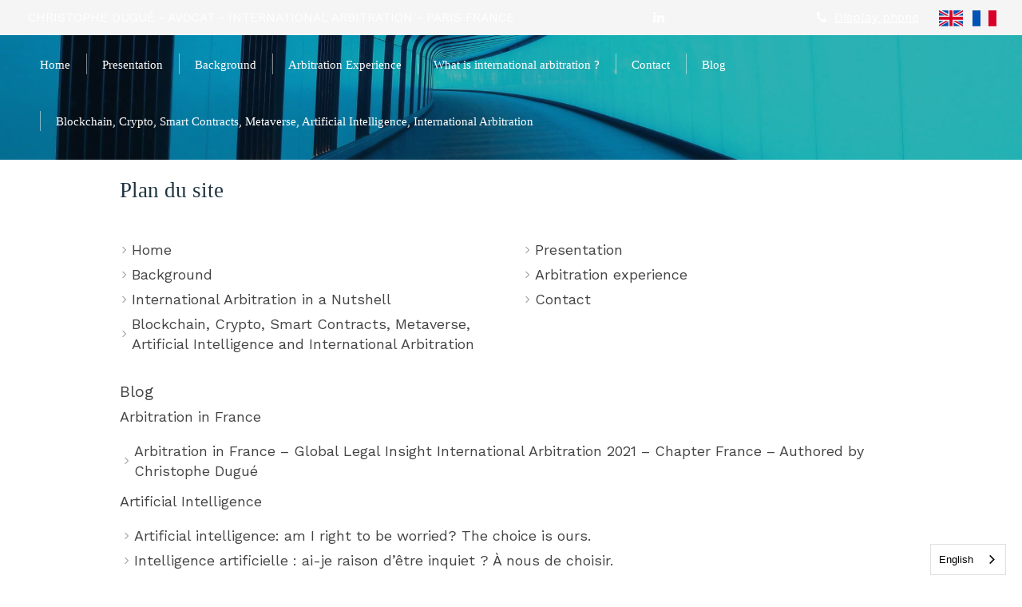

--- FILE ---
content_type: text/html; charset=utf-8
request_url: https://www.christophe-dugue-law.com/plan-du-site
body_size: 9450
content:
<!DOCTYPE html>
<html lang="en-GB">
  <head>
    <meta charset="utf-8">
    <meta http-equiv="X-UA-Compatible" content="IE=edge">
    <meta name="viewport" content="width=device-width, initial-scale=1.0, user-scalable=yes">

      <base href="//www.christophe-dugue-law.com">

        <meta name="robots" content="index,follow">

        <link rel="canonical" href="http://www.christophe-dugue-law.com/plan-du-site"/>

        <link rel="alternate" href="http://www.christophe-dugue-law.com" hreflang="en-GB"/>
            <link rel="alternate" href="https://www.christophe-dugue-law.com/" hreflang="en-GB"/>
            <link rel="alternate" href="https://fr.christophe-dugue-law.com/" hreflang="fr-FR"/>

      <link rel="alternate" href="https://www.christophe-dugue-law.com/" hreflang="x-default"/>

      <link rel="shortcut icon" type="image/x-icon" href="https://files.sbcdnsb.com/images/brand/1763627012/1/default_favicon/favicon1.png" />

    <title>Plan du site | Avocat</title>
    <meta property="og:type" content="website">
    <meta property="og:url" content="http://www.christophe-dugue-law.com/plan-du-site">
    <meta property="og:title" content="Plan du site | Avocat">
    <meta property="twitter:card" content="summary">
    <meta property="twitter:title" content="Plan du site | Avocat">
    <meta name="description" content="">
    <meta property="og:description" content="">
    <meta property="twitter:description" content="">

    


          
      <link rel="preload" href="https://files.sbcdnsb.com/images/fHvmQPcBH8RM1X98um_J3w/content/1685970937/1882972/1000/e41aa4474e78fc1c0f6320210510-3213395-1fwwnyb.jpeg" as="image" media="(max-width: 992px)"><link rel="preload" href="https://files.sbcdnsb.com/images/fHvmQPcBH8RM1X98um_J3w/content/1685970937/1882972/1200/e41aa4474e78fc1c0f6320210510-3213395-1fwwnyb.jpeg" as="image" media="(max-width: 1199px)"><link rel="preload" href="https://files.sbcdnsb.com/images/fHvmQPcBH8RM1X98um_J3w/content/1685970937/1882972/2000/e41aa4474e78fc1c0f6320210510-3213395-1fwwnyb.jpeg" as="image" media="(min-width: 1200px)">      
      <link rel="preload" href="https://files.sbcdnsb.com/images/fHvmQPcBH8RM1X98um_J3w/content/1685970937/1882972/1000/e41aa4474e78fc1c0f6320210510-3213395-1fwwnyb.jpeg" as="image" media="(max-width: 992px)"><link rel="preload" href="https://files.sbcdnsb.com/images/fHvmQPcBH8RM1X98um_J3w/content/1685970937/1882972/1200/e41aa4474e78fc1c0f6320210510-3213395-1fwwnyb.jpeg" as="image" media="(max-width: 1199px)"><link rel="preload" href="https://files.sbcdnsb.com/images/fHvmQPcBH8RM1X98um_J3w/content/1685970937/1882972/2000/e41aa4474e78fc1c0f6320210510-3213395-1fwwnyb.jpeg" as="image" media="(min-width: 1200px)">

    <link rel="stylesheet" href="https://assets.sbcdnsb.com/assets/application-e9a15786.css" media="all" />
    <link rel="stylesheet" href="https://assets.sbcdnsb.com/assets/app_visitor-edb3d28a.css" media="all" />
    

      <link rel="stylesheet" href="https://assets.sbcdnsb.com/assets/tool/visitor/elements/manifests/multilingual_menu-7f99db82.css" media="all" /><link rel="stylesheet" href="https://assets.sbcdnsb.com/assets/tool/visitor/elements/manifests/sitemap-fb539718.css" media="all" /><link rel="stylesheet" href="https://assets.sbcdnsb.com/assets/tool/visitor/elements/manifests/content_box-206ea9da.css" media="all" />

    <link rel="stylesheet" href="https://assets.sbcdnsb.com/assets/themes/desktop/18/css/visitor-db03316f.css" media="all" />
    <link rel="stylesheet" href="https://assets.sbcdnsb.com/assets/themes/mobile/2/css/visitor-913c116c.css" media="only screen and (max-width: 992px)" />

      <link rel="stylesheet" media="all" href="/site/fHvmQPcBH8RM1X98um_J3w/styles/1768320528/dynamic-styles.css">

      <link rel="stylesheet" media="all" href="/styles/pages/853280/1712684021/containers-specific-styles.css">


    <meta name="csrf-param" content="authenticity_token" />
<meta name="csrf-token" content="BnBey173NA_B1vYrrTQGOWmxTeyStqZF95pa3sKLGY1FP4KPfet3bJ_1IyYpFMO0YrbWKyWNYBNDtRsckQktfQ" />


      <script>
        void 0 === window._axcb && (window._axcb = []);
        window._axcb.push(function(axeptio) {
          axeptio.on("cookies:complete", function(choices) {
          });
        });
      </script>

    <style>
element.style {
}
*, *:after, *:before {
    padding: 0;
    margin: 0;
    -webkit-box-sizing: border-box;
    -moz-box-sizing: border-box;
    -ms-box-sizing: border-box;
    -o-box-sizing: border-box;
    box-sizing: border-box;
}
.container-light, .container-light a:not(.forced-color):not(.sb-bloc-inner), .container-dark .container-light a:not(.forced-color):not(.sb-bloc-inner), .container-light .container-dark .container-light a:not(.forced-color):not(.sb-bloc-inner) {
    color: #444444;
}
.container-light .link-text.link-text-dark, .container-dark .container-light .link-text.link-text-dark, .container-light .container-dark .container-light .link-text.link-text-dark {
    color: #444444;
}
.container-light, .container-light a:not(.forced-color), .container-dark .container-light a:not(.forced-color), .container-light .container-dark .container-light a:not(.forced-color) {
    color: #444444;
}
.container-light .link-text, .container-dark .container-light .link-text, .container-light .container-dark .container-light .link-text {
    color: #5992C7;
}
.link-text {
    text-decoration: none;
}
user agent stylesheet
a:-webkit-any-link {
    color: -webkit-link;
    cursor: pointer;
}
#body-container .blog-articles-thumbnails-list article.blog-article-thumbnail.design_1 .article-read-more {
    text-align: right;
</style>
<link rel="alternate" hreflang="en" href="https://www.christophe-dugue-law.com"><link rel="alternate" hreflang="fr" href="https://fr.christophe-dugue-law.com"><script type="text/javascript" src="https://cdn.weglot.com/weglot.min.js"></script>
<script>
    Weglot.initialize({
        api_key: 'wg_6a5dd59a949a05a41397a524c89f39253'
    });
</script>


    

    

    <script>window.Deferred=function(){var e=[],i=function(){if(window.jQuery&&window.jQuery.ui)for(;e.length;)e.shift()(window.jQuery);else window.setTimeout(i,250)};return i(),{execute:function(i){window.jQuery&&window.jQuery.ui?i(window.jQuery):e.push(i)}}}();</script>

      <script type="application/ld+json">
        {"@context":"https://schema.org","@type":"WebSite","name":"Avocat","url":"http://www.christophe-dugue-law.com/plan-du-site"}
      </script>



  </head>
  <body class="view-visitor theme_wide menu_fixed has_header1 has_header2 has_no_aside has_footer lazyload has_top_bar top_bar_size_normal ">
        <script>
          function loadAdwordsConversionAsyncScript() {
            var el = document.createElement("script");
            el.setAttribute("type", "text/javascript");
            el.setAttribute("src", "//www.googleadservices.com/pagead/conversion_async.js");
            document.body.append(el);
          }

          void 0 === window._axcb && (window._axcb = []);
          window._axcb.push(function(axeptio) {
            axeptio.on("cookies:complete", function(choices) {
              if(choices.google_remarketing) {
                loadAdwordsConversionAsyncScript();
              }
            });
          });
        </script>

    <div id="body-container">
      
      
      
      <header class="header-mobile sb-hidden-md sb-hidden-lg">
  <div class="header-mobile-top">
    <div class="header-mobile-titles">
        <div class="header-mobile-title"><strong><span>CHRISTOPHE DUGUE</span></strong></div>
        <div class="header-mobile-subtitle"><strong><span>International Lawyer arbitration in Paris 8</span></strong></div>
    </div>
  </div>
  <nav class="clearfix">
    <ul class="cta-n-3">
      <li>
        <a title="Appeler" class="cta-mobile  phone-number-display-conversion-tracking" data-ajax-url="/api-website-feature/conversions/phone_number_display/create" data-conversion-options="{&quot;phoneNumber&quot;:&quot;tel:+33615251425&quot;,&quot;popupId&quot;:null}" data-conversions-options="{&quot;phoneNumber&quot;:&quot;tel:+33615251425&quot;,&quot;popupId&quot;:null}" href="tel:+33615251425"><span class="svg-container"><svg xmlns="http://www.w3.org/2000/svg" viewBox="0 0 1792 1792"><path d="M1600 1240q0 27-10 70.5t-21 68.5q-21 50-122 106-94 51-186 51-27 0-53-3.5t-57.5-12.5-47-14.5-55.5-20.5-49-18q-98-35-175-83-127-79-264-216t-216-264q-48-77-83-175-3-9-18-49t-20.5-55.5-14.5-47-12.5-57.5-3.5-53q0-92 51-186 56-101 106-122 25-11 68.5-21t70.5-10q14 0 21 3 18 6 53 76 11 19 30 54t35 63.5 31 53.5q3 4 17.5 25t21.5 35.5 7 28.5q0 20-28.5 50t-62 55-62 53-28.5 46q0 9 5 22.5t8.5 20.5 14 24 11.5 19q76 137 174 235t235 174q2 1 19 11.5t24 14 20.5 8.5 22.5 5q18 0 46-28.5t53-62 55-62 50-28.5q14 0 28.5 7t35.5 21.5 25 17.5q25 15 53.5 31t63.5 35 54 30q70 35 76 53 3 7 3 21z" /></svg></span></a>
      </li>
      <li>
        <a title="Location" class="cta-mobile " href="https://maps.google.com/maps?q=4%20RUE%20DE%20LABORDE,%20Paris%208,%2075008"><span class="svg-container"><svg xmlns="http://www.w3.org/2000/svg" viewBox="0 0 1792 1792"><path d="M1152 640q0-106-75-181t-181-75-181 75-75 181 75 181 181 75 181-75 75-181zm256 0q0 109-33 179l-364 774q-16 33-47.5 52t-67.5 19-67.5-19-46.5-52l-365-774q-33-70-33-179 0-212 150-362t362-150 362 150 150 362z" /></svg></span></a>
      </li>
      <li>
        <a class="header-mobile-menu-button-open sb-hidden-print" href="javascript:void(0)" aria-label="mobile-menu-button">
          <span class="text-open"><svg version="1.1" xmlns="http://www.w3.org/2000/svg" xmlns:xlink="http://www.w3.org/1999/xlink" x="0px" y="0px"
    	 viewBox="0 0 500 500" style="enable-background:new 0 0 500 500;" xml:space="preserve">
      <style type="text/css">.st0{fill:none;stroke:#000000;stroke-width:30;stroke-miterlimit:10;}</style>
      <g><line class="st0" x1="0.76" y1="248.82" x2="499.24" y2="250.18"/></g>
      <g><line class="st0" x1="0.85" y1="94.63" x2="499.33" y2="96"/></g>
      <g><line class="st0" x1="0.67" y1="403" x2="499.15" y2="404.37"/></g>
    </svg></span>
          <span class="text-close"><svg version="1.1" xmlns="http://www.w3.org/2000/svg" xmlns:xlink="http://www.w3.org/1999/xlink" x="0px" y="0px"
	 viewBox="0 0 500 500" style="enable-background:new 0 0 500 500;" xml:space="preserve">
      <style type="text/css">.st0{fill:none;stroke:#000000;stroke-width:30;stroke-miterlimit:10;}</style>
      <g><line class="st0" x1="14" y1="14" x2="485" y2="485"/></g>
      <g><line class="st0" x1="485" y1="14" x2="14" y2="485"/></g>
    </svg></span>
        </a>
      </li>
    </ul>    
  </nav>
</header>
<nav class="menu-mobile sb-hidden-md sb-hidden-lg">
    <ul class="mobile-menu-tabs">

    <li class="menu-mobile-element  ">


        <a class="menu-tab-element content-link" href="/">
          
          <span class="tab-content">Home</span>
</a>


    </li>


    <li class="menu-mobile-element  ">


        <a class="menu-tab-element content-link" href="/presentation">
          
          <span class="tab-content">Presentation</span>
</a>


    </li>


    <li class="menu-mobile-element  ">


        <a class="menu-tab-element content-link" href="/background">
          
          <span class="tab-content">Background</span>
</a>


    </li>


    <li class="menu-mobile-element  ">


        <a class="menu-tab-element content-link" href="/arbitration-experience">
          
          <span class="tab-content">Arbitration Experience</span>
</a>


    </li>


    <li class="menu-mobile-element  ">


        <a class="menu-tab-element content-link" href="/international-arbitration-in-a-nutshell">
          
          <span class="tab-content">What is international arbitration ?</span>
</a>


    </li>


    <li class="menu-mobile-element  ">


        <a class="menu-tab-element content-link" href="/contact">
          
          <span class="tab-content">Contact</span>
</a>


    </li>


    <li class="menu-mobile-element  ">


        <a class="menu-tab-element content-link" href="/blog">
          
          <span class="tab-content">Blog</span>
</a>


    </li>


    <li class="menu-mobile-element  ">


        <a class="menu-tab-element content-link" href="/blockchain-crypto-smart-contracts-metaverse-artificial-intelligence-and-international-arbitration#blockchain-crypto-smart-contracts-metaverse-artificial-intelligence-and-international-arbitration-crypto-disputes-resolution_2235870">
          
          <span class="tab-content">Blockchain, Crypto, Smart Contracts, Metaverse, Artificial Intelligence, International Arbitration</span>
</a>


    </li>

</ul>
  
</nav>


<div class="sb-container-fluid" id="body-container-inner">
  

<div class="container-dark" id="top-bar">  <div id="top-bar-inner" class="clearfix hide-on-mobile normal-size">
    <div id="top-bar-inner-content">
      <div class="top-bar-items">
            <div id="top-bar-item-143830" class="top-bar-item top-bar-item-spacer hide-on-mobile left"><div class="top-bar-item-spacer-line">&nbsp;</div></div>
            <div id="top-bar-item-143831" class="top-bar-item top-bar-item-text left"><p>CHRISTOPHE DUGU&Eacute; - AVOCAT - INTERNATIONAL ARBITRATION - PARIS FRANCE</p>
</div>
            <div id="top-bar-item-269498" class="top-bar-item top-bar-item-social center no-margin">
<div class="element element-social-links-group">
  <div class="link-buttons-skin-basic color-type-default">
    
    
    
    
    
    
    
    
    <a class="element-social-item element-social-linkedin basic sb-vi-tooltip sb-vi-tooltip-bottom" title="LinkedIn" target="_blank" rel="me noopener" href="https://fr.linkedin.com/in/christophe-dugué-24b5233a"><i><svg xmlns="http://www.w3.org/2000/svg" height="1em" viewBox="0 0 448 512"><path d="M100.28 448H7.4V148.9h92.88zM53.79 108.1C24.09 108.1 0 83.5 0 53.8a53.79 53.79 0 0 1 107.58 0c0 29.7-24.1 54.3-53.79 54.3zM447.9 448h-92.68V302.4c0-34.7-.7-79.2-48.29-79.2-48.29 0-55.69 37.7-55.69 76.7V448h-92.78V148.9h89.08v40.8h1.3c12.4-23.5 42.69-48.3 87.88-48.3 94 0 111.28 61.9 111.28 142.3V448z"/></svg></i></a>
    
    
    
    
    
    
    
    
    
    
    
    
    
    
  </div>
</div>
</div>
            <div id="top-bar-item-152857" class="top-bar-item top-bar-item-multilingual-menu right"><div class="menu-tabs-images">
<ul>
<li>
      <a hreflang="en-GB" title="English" data-wg-notranslate="" href="https://www.christophe-dugue-law.com/">
        <img title="English" alt="English" width="30" height="30" src="https://assets.sbcdnsb.com/assets/tool/visitor/country_flags/rectangular/united-kingdom-b19db6af.svg" />
</a></li><li>
      <a hreflang="fr-FR" title="Français" data-wg-notranslate="" href="https://fr.christophe-dugue-law.com/">
        <img title="Français" alt="Français" width="30" height="30" src="https://assets.sbcdnsb.com/assets/tool/visitor/country_flags/rectangular/france-960d7467.svg" />
</a></li>
</ul>
</div>
</div>
            <div id="top-bar-item-143835" class="top-bar-item top-bar-item-spacer hide-on-mobile right"><div class="top-bar-item-spacer-line">&nbsp;</div></div>
            <div id="top-bar-item-143834" class="top-bar-item top-bar-item-phone right top-bar-item-info"><div class="flex items-center"><span class="svg-container"><svg xmlns="http://www.w3.org/2000/svg" viewBox="0 0 1792 1792"><path d="M1600 1240q0 27-10 70.5t-21 68.5q-21 50-122 106-94 51-186 51-27 0-53-3.5t-57.5-12.5-47-14.5-55.5-20.5-49-18q-98-35-175-83-127-79-264-216t-216-264q-48-77-83-175-3-9-18-49t-20.5-55.5-14.5-47-12.5-57.5-3.5-53q0-92 51-186 56-101 106-122 25-11 68.5-21t70.5-10q14 0 21 3 18 6 53 76 11 19 30 54t35 63.5 31 53.5q3 4 17.5 25t21.5 35.5 7 28.5q0 20-28.5 50t-62 55-62 53-28.5 46q0 9 5 22.5t8.5 20.5 14 24 11.5 19q76 137 174 235t235 174q2 1 19 11.5t24 14 20.5 8.5 22.5 5q18 0 46-28.5t53-62 55-62 50-28.5q14 0 28.5 7t35.5 21.5 25 17.5q25 15 53.5 31t63.5 35 54 30q70 35 76 53 3 7 3 21z" /></svg></span> <span><span class="phone-links-conversion-wrapper"><a class="element-contact-link phone-number-link" href="tel:+33 6 15 25 14 25">+33 6 15 25 14 25</a><button class="element-contact-link phone-number-display-conversion-tracking " data-ajax-url="/api-website-feature/conversions/phone_number_display/create" data-conversion-options="{&quot;phoneNumber&quot;:&quot;+33 6 15 25 14 25&quot;}">Display phone</button></span></span></div></div>
            <div id="top-bar-item-143833" class="top-bar-item top-bar-item-spacer hide-on-mobile right"><div class="top-bar-item-spacer-line">&nbsp;</div></div>
      </div>
    </div>
  </div>
</div><div class="sb-hidden-xs sb-hidden-sm" id="header_wrapper"><div class="clearfix" id="header_wrapper_inner"><div class="" id="menu"><div class="sb-row sb-hidden-xs sb-hidden-sm"><div class="sb-col sb-col-sm"><div id="container_27605943" class="sb-bloc sb-bloc-level-3 bloc-element-menu  " style=""><div class="element element-menu sb-vi-mobile-text-center true text-only"><div class=" menu-horizontal">
<div class="menu-level-container menu-level-0">
  <ul class="menu-tabs sb-row media-query">

        <li class="menu-tab-container sb-col">
          <div class="menu-tab">
            

              <a class="menu-tab-element  link-text link-text-dark  content-link" title="Home" href="/">

                <span class="tab-content" style=''>

                    <span class="title">Home</span>
                </span>

</a>

          </div>
        </li>

        <li class="menu-tab-container sb-col">
          <div class="menu-tab">
            

              <a class="menu-tab-element  link-text link-text-dark  content-link" title="Presentation" href="/presentation">

                <span class="tab-content" style=''>

                    <span class="title">Presentation</span>
                </span>

</a>

          </div>
        </li>

        <li class="menu-tab-container sb-col">
          <div class="menu-tab">
            

              <a class="menu-tab-element  link-text link-text-dark  content-link" title="Background" href="/background">

                <span class="tab-content" style=''>

                    <span class="title">Background</span>
                </span>

</a>

          </div>
        </li>

        <li class="menu-tab-container sb-col">
          <div class="menu-tab">
            

              <a class="menu-tab-element  link-text link-text-dark  content-link" title="Arbitration Experience" href="/arbitration-experience">

                <span class="tab-content" style=''>

                    <span class="title">Arbitration Experience</span>
                </span>

</a>

          </div>
        </li>

        <li class="menu-tab-container sb-col">
          <div class="menu-tab">
            

              <a class="menu-tab-element  link-text link-text-dark  content-link" title="What is international arbitration ?" href="/international-arbitration-in-a-nutshell">

                <span class="tab-content" style=''>

                    <span class="title">What is international arbitration ?</span>
                </span>

</a>

          </div>
        </li>

        <li class="menu-tab-container sb-col">
          <div class="menu-tab">
            

              <a class="menu-tab-element  link-text link-text-dark  content-link" title="Contact" href="/contact">

                <span class="tab-content" style=''>

                    <span class="title">Contact</span>
                </span>

</a>

          </div>
        </li>

        <li class="menu-tab-container sb-col">
          <div class="menu-tab">
            

              <a class="menu-tab-element  link-text link-text-dark  content-link" title="Blog" href="/blog">

                <span class="tab-content" style=''>

                    <span class="title">Blog</span>
                </span>

</a>

          </div>
        </li>

        <li class="menu-tab-container sb-col">
          <div class="menu-tab">
            

              <a class="menu-tab-element  link-text link-text-dark  content-link" title="Blockchain, Crypto, Smart Contracts, Metaverse, Artificial Intelligence, International Arbitration" href="/blockchain-crypto-smart-contracts-metaverse-artificial-intelligence-and-international-arbitration#blockchain-crypto-smart-contracts-metaverse-artificial-intelligence-and-international-arbitration-crypto-disputes-resolution_2235870">

                <span class="tab-content" style=''>

                    <span class="title">Blockchain, Crypto, Smart Contracts, Metaverse, Artificial Intelligence, International Arbitration</span>
                </span>

</a>

          </div>
        </li>
  </ul>
</div>
</div></div></div>
</div></div></div><div class="container-light" id="header1"><div id="header1-static" class="">
</div></div></div></div><div class="container-light" id="header2"><div id="container_27605945" class="sb-bloc sb-bloc-level-3 resizable-y bloc-element-absolute-container mobile-adapt-height-to-content  " style="height: 200px;"><div id="container_27605945_inner" style="" class="sb-bloc-inner container_27605945_inner container-light bg-imaged background-color-before-c-6"><div class="element element-absolute-container"><div class="tree-container"></div></div></div></div>
</div><div class="container-light sb-row media-query sb-row-table" id="center"><div class="sb-col sb-col-sm" id="center_inner_wrapper"><div class="" id="h1">
<div class="sb-bloc">

  <div class="sb-bloc-inner">
    <h1>Plan du site</h1>
  </div>
</div></div><div class="" id="center_inner"><div class="sections-container"><section class=" section tree-container" id="corps-de-la-page_1596317" >
<div class="sb-bloc-inner container_27606016_inner" id="container_27606016_inner" style="padding: 10px 10px 60px 10px;"><div class="subcontainers"><div id="container_27905215" class="sb-bloc sb-bloc-level-3 bloc-element-sitemap  " style="padding: 10px 10px 10px 10px;"><div class="element element-sitemap"><ul class="sb-row el-query media-query with-padding">
    <li class="sb-col sb-col-xs-6">
    <span class="svg-container"><svg xmlns="http://www.w3.org/2000/svg" viewBox="0 0 320 512"><path d="M299.3 244.7c6.2 6.2 6.2 16.4 0 22.6l-192 192c-6.2 6.2-16.4 6.2-22.6 0s-6.2-16.4 0-22.6L265.4 256 84.7 75.3c-6.2-6.2-6.2-16.4 0-22.6s16.4-6.2 22.6 0l192 192z" /></svg></span>
    <a class="link-text link-text-dark element-sitemap-main-menu" title="CHRISTOPHE DUGUÉ, INTERNATIONAL ARBITRATION INDEPENDENT COUNSEL AND ARBITRATOR,  BASED IN PARIS
" href="/">
      <span>Home</span>
</a>    </li>
    <li class="sb-col sb-col-xs-6">
    <span class="svg-container"><svg xmlns="http://www.w3.org/2000/svg" viewBox="0 0 320 512"><path d="M299.3 244.7c6.2 6.2 6.2 16.4 0 22.6l-192 192c-6.2 6.2-16.4 6.2-22.6 0s-6.2-16.4 0-22.6L265.4 256 84.7 75.3c-6.2-6.2-6.2-16.4 0-22.6s16.4-6.2 22.6 0l192 192z" /></svg></span>
    <a class="link-text link-text-dark element-sitemap-main-menu" title="International Arbitration -Independent  Arbitrator and Counsel - Paris France" href="/presentation">
      <span>Presentation</span>
</a>    </li>
    <li class="sb-col sb-col-xs-6">
    <span class="svg-container"><svg xmlns="http://www.w3.org/2000/svg" viewBox="0 0 320 512"><path d="M299.3 244.7c6.2 6.2 6.2 16.4 0 22.6l-192 192c-6.2 6.2-16.4 6.2-22.6 0s-6.2-16.4 0-22.6L265.4 256 84.7 75.3c-6.2-6.2-6.2-16.4 0-22.6s16.4-6.2 22.6 0l192 192z" /></svg></span>
    <a class="link-text link-text-dark element-sitemap-main-menu" title="Background" href="/background">
      <span>Background</span>
</a>    </li>
    <li class="sb-col sb-col-xs-6">
    <span class="svg-container"><svg xmlns="http://www.w3.org/2000/svg" viewBox="0 0 320 512"><path d="M299.3 244.7c6.2 6.2 6.2 16.4 0 22.6l-192 192c-6.2 6.2-16.4 6.2-22.6 0s-6.2-16.4 0-22.6L265.4 256 84.7 75.3c-6.2-6.2-6.2-16.4 0-22.6s16.4-6.2 22.6 0l192 192z" /></svg></span>
    <a class="link-text link-text-dark element-sitemap-main-menu" title="Arbitration Experience" href="/arbitration-experience">
      <span>Arbitration experience</span>
</a>    </li>
    <li class="sb-col sb-col-xs-6">
    <span class="svg-container"><svg xmlns="http://www.w3.org/2000/svg" viewBox="0 0 320 512"><path d="M299.3 244.7c6.2 6.2 6.2 16.4 0 22.6l-192 192c-6.2 6.2-16.4 6.2-22.6 0s-6.2-16.4 0-22.6L265.4 256 84.7 75.3c-6.2-6.2-6.2-16.4 0-22.6s16.4-6.2 22.6 0l192 192z" /></svg></span>
    <a class="link-text link-text-dark element-sitemap-main-menu" title="International Arbitration in a Nutshell" href="/international-arbitration-in-a-nutshell">
      <span>International Arbitration in a Nutshell</span>
</a>    </li>
    <li class="sb-col sb-col-xs-6">
    <span class="svg-container"><svg xmlns="http://www.w3.org/2000/svg" viewBox="0 0 320 512"><path d="M299.3 244.7c6.2 6.2 6.2 16.4 0 22.6l-192 192c-6.2 6.2-16.4 6.2-22.6 0s-6.2-16.4 0-22.6L265.4 256 84.7 75.3c-6.2-6.2-6.2-16.4 0-22.6s16.4-6.2 22.6 0l192 192z" /></svg></span>
    <a class="link-text link-text-dark element-sitemap-main-menu" title="Contact" href="/contact">
      <span>Contact</span>
</a>    </li>
    <li class="sb-col sb-col-xs-6">
    <span class="svg-container"><svg xmlns="http://www.w3.org/2000/svg" viewBox="0 0 320 512"><path d="M299.3 244.7c6.2 6.2 6.2 16.4 0 22.6l-192 192c-6.2 6.2-16.4 6.2-22.6 0s-6.2-16.4 0-22.6L265.4 256 84.7 75.3c-6.2-6.2-6.2-16.4 0-22.6s16.4-6.2 22.6 0l192 192z" /></svg></span>
    <a class="link-text link-text-dark element-sitemap-main-menu" title="Blockchain, Crypto, Smart Contracts, Metaverse, Artificial Intelligence, International Arbitration - Crypto Disputes Resolution" href="/blockchain-crypto-smart-contracts-metaverse-artificial-intelligence-and-international-arbitration">
      <span>Blockchain, Crypto, Smart Contracts, Metaverse, Artificial Intelligence and International Arbitration</span>
</a>    </li>
</ul>
  <div class="section-blog">
    <h3>
      <a class="link-text link-text-light" href="/blog">
        Blog
</a>    </h3>
      <h4 class="no-margin">
        <a class="link-text link-text-light link-sitemap-blog-category" href="/blog/categories/arbitration-in-france">
          Arbitration  in France
</a>      </h4>
      <ul>
        <li class="link-sitemap-blog-article">
          <span class="svg-container"><svg xmlns="http://www.w3.org/2000/svg" viewBox="0 0 320 512"><path d="M299.3 244.7c6.2 6.2 6.2 16.4 0 22.6l-192 192c-6.2 6.2-16.4 6.2-22.6 0s-6.2-16.4 0-22.6L265.4 256 84.7 75.3c-6.2-6.2-6.2-16.4 0-22.6s16.4-6.2 22.6 0l192 192z" /></svg></span>
          <a class="link-text link-text-dark" title="" hreflang="en" href="/blog/articles/arbitration-in-france-global-legal-insight-international-arbitration-2021-chapter-france-authored-by-christophe-dugue">
            Arbitration in France – Global Legal Insight International Arbitration 2021 – Chapter France – Authored by Christophe Dugué
</a>        </li>
      </ul>
      <h4 class="no-margin">
        <a class="link-text link-text-light link-sitemap-blog-category" href="/blog/categories/artificial-intelligence">
          Artificial Intelligence
</a>      </h4>
      <ul>
        <li class="link-sitemap-blog-article">
          <span class="svg-container"><svg xmlns="http://www.w3.org/2000/svg" viewBox="0 0 320 512"><path d="M299.3 244.7c6.2 6.2 6.2 16.4 0 22.6l-192 192c-6.2 6.2-16.4 6.2-22.6 0s-6.2-16.4 0-22.6L265.4 256 84.7 75.3c-6.2-6.2-6.2-16.4 0-22.6s16.4-6.2 22.6 0l192 192z" /></svg></span>
          <a class="link-text link-text-dark" title="Freedom, Choice, Generative ai, Artificial intelligence" href="/blog/articles/artificial-intelligence-am-i-right-to-be-worried-the-choice-is-ours">
            Artificial intelligence: am I right to be worried? The choice is ours.
</a>        </li>
        <li class="link-sitemap-blog-article">
          <span class="svg-container"><svg xmlns="http://www.w3.org/2000/svg" viewBox="0 0 320 512"><path d="M299.3 244.7c6.2 6.2 6.2 16.4 0 22.6l-192 192c-6.2 6.2-16.4 6.2-22.6 0s-6.2-16.4 0-22.6L265.4 256 84.7 75.3c-6.2-6.2-6.2-16.4 0-22.6s16.4-6.2 22.6 0l192 192z" /></svg></span>
          <a class="link-text link-text-dark" title="Choix, Intelligence artificielle, Ia générative, Liberté" href="/blog/articles/intelligence-artificielle-ai-je-raison-d-etre-inquiet-a-nous-de-choisir">
            Intelligence artificielle : ai-je raison d’être inquiet ? À nous de choisir.
</a>        </li>
        <li class="link-sitemap-blog-article">
          <span class="svg-container"><svg xmlns="http://www.w3.org/2000/svg" viewBox="0 0 320 512"><path d="M299.3 244.7c6.2 6.2 6.2 16.4 0 22.6l-192 192c-6.2 6.2-16.4 6.2-22.6 0s-6.2-16.4 0-22.6L265.4 256 84.7 75.3c-6.2-6.2-6.2-16.4 0-22.6s16.4-6.2 22.6 0l192 192z" /></svg></span>
          <a class="link-text link-text-dark" title="Artificial intelligence, International arbitation" href="/blog/articles/can-ai-replace-lawyers-in-international-arbitration-part-ii-bard-says-no-on-16-july-2023">
            Can AI replace lawyers in International Arbitration? [Part II] - Bard says: NO (on 16 July 2023)
</a>        </li>
        <li class="link-sitemap-blog-article">
          <span class="svg-container"><svg xmlns="http://www.w3.org/2000/svg" viewBox="0 0 320 512"><path d="M299.3 244.7c6.2 6.2 6.2 16.4 0 22.6l-192 192c-6.2 6.2-16.4 6.2-22.6 0s-6.2-16.4 0-22.6L265.4 256 84.7 75.3c-6.2-6.2-6.2-16.4 0-22.6s16.4-6.2 22.6 0l192 192z" /></svg></span>
          <a class="link-text link-text-dark" title="Generative ai, Artificial intelligence, International arbitation" href="/blog/articles/can-ai-replace-lawyers-in-international-arbitration-or-be-used-in-international-arbitration-a-guided-interview-of-a-generative-ai">
            Can AI replace lawyers in International Arbitration? Or be used in International Arbitration - A [guided] interview of a generative AI
</a>        </li>
      </ul>
      <h4 class="no-margin">
        <a class="link-text link-text-light link-sitemap-blog-category" href="/blog/categories/international-arbitration">
          International Arbitration
</a>      </h4>
      <ul>
        <li class="link-sitemap-blog-article">
          <span class="svg-container"><svg xmlns="http://www.w3.org/2000/svg" viewBox="0 0 320 512"><path d="M299.3 244.7c6.2 6.2 6.2 16.4 0 22.6l-192 192c-6.2 6.2-16.4 6.2-22.6 0s-6.2-16.4 0-22.6L265.4 256 84.7 75.3c-6.2-6.2-6.2-16.4 0-22.6s16.4-6.2 22.6 0l192 192z" /></svg></span>
          <a class="link-text link-text-dark" title="Bit, Libya, Award, Annulment proceedings" href="/blog/articles/libya-is-bound-by-a-bit-that-took-effect-when-notified-to-the-national-transitional-council-libya-v-ustay-yapi">
            Libya Is Bound by a BIT that Took Effect When Notified to the National Transitional Council (Libya v Ustay Yapi)
</a>        </li>
        <li class="link-sitemap-blog-article">
          <span class="svg-container"><svg xmlns="http://www.w3.org/2000/svg" viewBox="0 0 320 512"><path d="M299.3 244.7c6.2 6.2 6.2 16.4 0 22.6l-192 192c-6.2 6.2-16.4 6.2-22.6 0s-6.2-16.4 0-22.6L265.4 256 84.7 75.3c-6.2-6.2-6.2-16.4 0-22.6s16.4-6.2 22.6 0l192 192z" /></svg></span>
          <a class="link-text link-text-dark" title="Arbitrator, Ebram, Dispute resolution, Hong kong, On line dispute resolution, International arbitation" href="/blog/articles/christophe-dugue-is-admitted-to-ebram-s-panel-of-arbitrators">
            Christophe Dugué is admitted to eBRAM&#39;s Panel of Arbitrators
</a>        </li>
        <li class="link-sitemap-blog-article">
          <span class="svg-container"><svg xmlns="http://www.w3.org/2000/svg" viewBox="0 0 320 512"><path d="M299.3 244.7c6.2 6.2 6.2 16.4 0 22.6l-192 192c-6.2 6.2-16.4 6.2-22.6 0s-6.2-16.4 0-22.6L265.4 256 84.7 75.3c-6.2-6.2-6.2-16.4 0-22.6s16.4-6.2 22.6 0l192 192z" /></svg></span>
          <a class="link-text link-text-dark" title="Award, Annulment proceedings, Arbitrator&#39;s bias, Hostile conduct, Paris court of appeal, Arbitrator&#39;s duties, Independence and impartiality, International arbitration" href="/blog/articles/arbitrators-independence-and-impartiality-non-disclosure-bias-hostile-conduct-can-the-award-be-annulled">
            Arbitrators’ Independence and Impartiality – Non-Disclosure, Bias, Hostile Conduct? Can the Award Be Annulled?
</a>        </li>
        <li class="link-sitemap-blog-article">
          <span class="svg-container"><svg xmlns="http://www.w3.org/2000/svg" viewBox="0 0 320 512"><path d="M299.3 244.7c6.2 6.2 6.2 16.4 0 22.6l-192 192c-6.2 6.2-16.4 6.2-22.6 0s-6.2-16.4 0-22.6L265.4 256 84.7 75.3c-6.2-6.2-6.2-16.4 0-22.6s16.4-6.2 22.6 0l192 192z" /></svg></span>
          <a class="link-text link-text-dark" title="Smart contracts, Artificial intelligence, Blockchain, International arbitration" href="/blog/articles/paris-arbitration-week-conference-on-blockchain-and-arbitration">
            Paris Arbitration Week - Conference  on Blockchain and Arbitration
</a>        </li>
        <li class="link-sitemap-blog-article">
          <span class="svg-container"><svg xmlns="http://www.w3.org/2000/svg" viewBox="0 0 320 512"><path d="M299.3 244.7c6.2 6.2 6.2 16.4 0 22.6l-192 192c-6.2 6.2-16.4 6.2-22.6 0s-6.2-16.4 0-22.6L265.4 256 84.7 75.3c-6.2-6.2-6.2-16.4 0-22.6s16.4-6.2 22.6 0l192 192z" /></svg></span>
          <a class="link-text link-text-dark" title="Icc, Vis pre moot, Vienna, International arbitation" href="/blog/articles/icc-vis-pre-moot">
            ICC Vis Pre Moot
</a>        </li>
        <li class="link-sitemap-blog-article">
          <span class="svg-container"><svg xmlns="http://www.w3.org/2000/svg" viewBox="0 0 320 512"><path d="M299.3 244.7c6.2 6.2 6.2 16.4 0 22.6l-192 192c-6.2 6.2-16.4 6.2-22.6 0s-6.2-16.4 0-22.6L265.4 256 84.7 75.3c-6.2-6.2-6.2-16.4 0-22.6s16.4-6.2 22.6 0l192 192z" /></svg></span>
          <a class="link-text link-text-dark" title="Revista română de arbitraj 2/2021, Emmanuel gaillard, International arbitration" href="/blog/articles/a-tribute-to-emmanuel-gaillard-1952-2021">
            A Tribute to  Emmanuel Gaillard - 1952-2021
</a>        </li>
      </ul>
        <h4 class="no-margin">Autre</h4>
        <ul>
          <li class="link-sitemap-blog-article">
          <span class="svg-container"><svg xmlns="http://www.w3.org/2000/svg" viewBox="0 0 320 512"><path d="M299.3 244.7c6.2 6.2 6.2 16.4 0 22.6l-192 192c-6.2 6.2-16.4 6.2-22.6 0s-6.2-16.4 0-22.6L265.4 256 84.7 75.3c-6.2-6.2-6.2-16.4 0-22.6s16.4-6.2 22.6 0l192 192z" /></svg></span>
          <a class="link-text link-text-dark" title="Cour de cassation, Foreign judgement, Enforcement, Terrorism" href="/blog/articles/recognition-of-foreign-judgments-and-terror-attack-is-france-a-haven-for-states-that-fund-terrorism-m-p-x-v-republique-islamique-d-iran-cour-de-cassation-28-june-2023-pourvoi-n-21-19-766">
            Recognition of foreign judgments and terror attack—is France a haven for states that fund terrorism? (M [P] [X] v République islamique d’Iran) - Cour de cassation 28 June 2023, Pourvoi n°21-19.766
</a>          </li>
        </ul>
  </div>
</div></div></div></div>

</section>
</div></div></div></div><div class="container-dark" id="footer"><div class="sections-container"><div class=" section tree-container " id="section-n-2_1596318" >
<div class="sb-bloc-inner container_27606017_inner container-dark" id="container_27606017_inner" style="padding: 20px 20px 20px 20px;"><div class="subcontainers"><div id="container_27606020" class="sb-bloc sb-bloc-level-3 bloc-element-title  " style="padding: 10px 10px 5px 10px;"><div class="element element-title sb-vi-text-center"><p><span class="element-title-inner"><span style='font-size: 24px;'><span style="font-family:Georgia;"><span style="color:#ffffff;">CHRISTOPHE DUGU&Eacute; - AVOCAT - INTERNATIONAL ARBITRATION</span></span></span></span></p></div></div><div id="container_27606023" class="sb-bloc sb-bloc-level-3 bloc-element-contact  " style="padding: 5px 10px 5px 10px;"><div class="element element-contact contact-md sb-vi-text-center sb-vi-mobile-text-center element-contact-horizontal"><div class="sb-row media-query">
    <div class="sb-col element-contact-item">
      <div class="element-contact-telmob flex justify-start">
          <span class="svg-container"><svg xmlns="http://www.w3.org/2000/svg" viewBox="0 0 1792 1792"><path d="M1600 1240q0 27-10 70.5t-21 68.5q-21 50-122 106-94 51-186 51-27 0-53-3.5t-57.5-12.5-47-14.5-55.5-20.5-49-18q-98-35-175-83-127-79-264-216t-216-264q-48-77-83-175-3-9-18-49t-20.5-55.5-14.5-47-12.5-57.5-3.5-53q0-92 51-186 56-101 106-122 25-11 68.5-21t70.5-10q14 0 21 3 18 6 53 76 11 19 30 54t35 63.5 31 53.5q3 4 17.5 25t21.5 35.5 7 28.5q0 20-28.5 50t-62 55-62 53-28.5 46q0 9 5 22.5t8.5 20.5 14 24 11.5 19q76 137 174 235t235 174q2 1 19 11.5t24 14 20.5 8.5 22.5 5q18 0 46-28.5t53-62 55-62 50-28.5q14 0 28.5 7t35.5 21.5 25 17.5q25 15 53.5 31t63.5 35 54 30q70 35 76 53 3 7 3 21z" /></svg></span>
        
<p class="element-contact-text">
    <span class=" phone-links-conversion-wrapper" title="">
      <a class="element-contact-link phone-number-link" href="tel:+33615251425">+33 6 15 25 14 25</a>
      <button class="element-contact-link phone-number-display-conversion-tracking" data-ajax-url="/api-website-feature/conversions/phone_number_display/create" data-conversion-options="{&quot;phoneNumber&quot;:&quot;+33 6 15 25 14 25&quot;,&quot;popupId&quot;:null}">
        Display phone
      </button>
    </span>
</p>

      </div>
    </div>

<script type="application/ld+json">
  {"@context":"https://schema.org","@type":"Attorney","@id":"https://schema.org/Attorney/6tGBTDcif9","name":"Avocat","address":{"@type":"PostalAddress","@id":"https://schema.org/address/6tGBTDcif9","addressLocality":"Paris 8","postalCode":"75008","streetAddress":"4 RUE DE LABORDE"},"telephone":"+33615251425"}
</script></div></div></div><div id="container_27606029" class="sb-bloc sb-bloc-level-3 bloc-element-menu  " style="padding: 0px 10px 0px 10px;"><div class="element element-menu sb-vi-text-center sb-vi-mobile-text-center false text-only"><div class=" menu-horizontal menu-tabs-links">
<div class="menu-level-container menu-level-0">
  <ul class="menu-tabs sb-row media-query">

        <li class="menu-tab-container sb-col selected">
          <div class="menu-tab">
            

              <a class="menu-tab-element  link-text link-text-dark  content-link content-link-anchor" title="Plan du site" href="/plan-du-site#body-container">

                <span class="tab-content" style=''>

                    <span class="title">Plan du site</span>
                </span>

</a>

          </div>
        </li>

        <li class="menu-tab-container sb-col">
          <div class="menu-tab">
            

              <a class="menu-tab-element  link-text link-text-dark  content-link" title="Mentions légales" href="/mentions-legales">

                <span class="tab-content" style=''>

                    <span class="title">Mentions légales</span>
                </span>

</a>

          </div>
        </li>
  </ul>
</div>
</div></div></div><div id="container_27606032" class="sb-bloc sb-bloc-level-3 bloc-element-text  " style="padding: 5px 10px 10px 10px;"><div class="element element-text displayed_in_1_column" spellcheck="true"><p style="text-align: center;">©2021 CHRISTOPHE DUGUÉ - AVOCAT - INTERNATIONAL ARBITRATION - PARIS FRANCE</p></div></div><div class="sb-bloc sb-bloc-level-1"><div class="sb-row sb-row-custom subcontainers media-query columns-gutter-size-20"><div class="sb-bloc sb-bloc-level-2 sb-col sb-col-sm" style="--element-animated-columns-flex-basis:50.0%;width: 50.0%;"><div class="subcontainers"><div id="container_28752231" class="sb-bloc sb-bloc-level-3 bloc-element-multilingual-menu  " style="padding: 10px 10px 10px 10px;"><div class="element element-multilingual-menu sb-vi-text-center"><a hreflang="en-GB" title="English" data-wg-notranslate="" href="https://www.christophe-dugue-law.com/"><img title="English" alt="English" width="20" height="20" src="https://assets.sbcdnsb.com/assets/tool/visitor/country_flags/rectangular/united-kingdom-b19db6af.svg" /></a><a hreflang="fr-FR" title="Français" data-wg-notranslate="" href="https://fr.christophe-dugue-law.com/"><img title="Français" alt="Français" width="20" height="20" src="https://assets.sbcdnsb.com/assets/tool/visitor/country_flags/rectangular/france-960d7467.svg" /></a></div></div></div></div><div class="sb-bloc sb-bloc-level-2 sb-col sb-col-sm" style="--element-animated-columns-flex-basis:50.0%;width: 50.0%;"><div class="subcontainers"><div id="container_45597610" class="sb-bloc sb-bloc-level-3 bloc-element-social-links-group  " style="padding: 10px 10px 10px 10px;"><div class="element element-social-links-group social-links-group-md sb-vi-text-center sb-vi-mobile-text-center"><div class="link-buttons-skin-square color-type-skin_1">








<a class="element-social-item element-social-linkedin square sb-vi-tooltip sb-vi-tooltip-top" title="LinkedIn" target="_blank" rel="me noopener" href="https://fr.linkedin.com/in/christophe-dugué-24b5233a"><i><svg xmlns="http://www.w3.org/2000/svg" height="1em" viewBox="0 0 448 512"><path d="M100.28 448H7.4V148.9h92.88zM53.79 108.1C24.09 108.1 0 83.5 0 53.8a53.79 53.79 0 0 1 107.58 0c0 29.7-24.1 54.3-53.79 54.3zM447.9 448h-92.68V302.4c0-34.7-.7-79.2-48.29-79.2-48.29 0-55.69 37.7-55.69 76.7V448h-92.78V148.9h89.08v40.8h1.3c12.4-23.5 42.69-48.3 87.88-48.3 94 0 111.28 61.9 111.28 142.3V448z"/></svg></i></a>














</div>
</div></div></div></div></div></div></div></div>

</div>
</div></div><div class="container-dark" id="subfooter"><div class="sb-row"><div class="sb-col sb-col-sm"><p class="subfooter-credits pull-left">
  <span class="subfooter-credits-white-space">
    <span>Création et référencement du site par Simplébo</span>
      <a class="logo-white-space" target="_blank" rel="noopener nofollow" href="https://www.simplebo.fr/creation-site-internet-professionnel?sbmcn=SB_RENVOI_SIP_SITES_CLIENTS_PAGE_SITE_INTERNET&amp;utm_campaign=SB_RENVOI_SIP_SITES_CLIENTS_PAGE_SITE_INTERNET&amp;utm_source=Simplébo&amp;utm_medium=Renvoi+-+Site+internet+public">
        <img  src="data:image/svg+xml,%3Csvg%20xmlns=&#39;http://www.w3.org/2000/svg&#39;%20viewBox=&#39;0%200%200%200&#39;%3E%3C/svg%3E" data-src="https://files.sbcdnsb.com/images/brand/1763627012/1/websites_subfooter_logo/logo-simplebo-agence-web.png" alt="Simplébo" height="20" width="88">
</a>  </span>
    <span class="subfooter-separator">&nbsp; | &nbsp;</span>
    <span class="subfooter-credits-business-provider">Site créé grâce à <a href="https://praeferentia.com/" target="_blank">PRAEFERENTIA</a></span>
</p>
      <p class="subfooter-connexion pull-right">
        <a target="_blank" href="https://compte.simplebo.net/sites-internet/mes-sites/g8WQU2KMFWtOoaX7q7ncGw/tableau-de-bord?redirected_from=cms">Sign in</a>
      </p>
</div></div></div></div>

<button id="backtotop" title="Vers le haut de page">
  <span class="svg-container"><svg xmlns="http://www.w3.org/2000/svg" viewBox="0 0 1792 1792"><path d="M1675 971q0 51-37 90l-75 75q-38 38-91 38-54 0-90-38l-294-293v704q0 52-37.5 84.5t-90.5 32.5h-128q-53 0-90.5-32.5t-37.5-84.5v-704l-294 293q-36 38-90 38t-90-38l-75-75q-38-38-38-90 0-53 38-91l651-651q35-37 90-37 54 0 91 37l651 651q37 39 37 91z" /></svg></span>
</button>

<div class="pswp" tabindex="-1" role="dialog" aria-hidden="true">
  <div class="pswp__bg"></div>
  <div class="pswp__scroll-wrap">
    <div class="pswp__container">
      <div class="pswp__item"></div>
      <div class="pswp__item"></div>
      <div class="pswp__item"></div>
    </div>
    <div class="pswp__ui pswp__ui--hidden">
      <div class="pswp__top-bar">
        <div class="pswp__counter"></div>
        <button class="pswp__button pswp__button--close" title="Fermer (Esc)"></button>
        <button class="pswp__button pswp__button--share" title="Partager"></button>
        <button class="pswp__button pswp__button--fs" title="Plein écran"></button>
        <button class="pswp__button pswp__button--zoom" title="Zoomer"></button>
        <div class="pswp__preloader">
          <div class="pswp__preloader__icn">
            <div class="pswp__preloader__cut">
              <div class="pswp__preloader__donut"></div>
            </div>
          </div>
        </div>
      </div>
      <div class="pswp__share-modal pswp__share-modal--hidden pswp__single-tap">
        <div class="pswp__share-tooltip"></div> 
      </div>
      <button class="pswp__button pswp__button--arrow--left" title="Précédent">
      </button>
      <button class="pswp__button pswp__button--arrow--right" title="Suivant">
      </button>
      <div class="pswp__caption">
        <div class="pswp__caption__center" style="text-align: center;"></div>
      </div>
    </div>
  </div>
</div><div id="modal-video-player" class="video-player-background" style="display: none;">
  <div class="video-player-container">
    <div class="video-player-close">
      <button class="video-player-close-btn">
        <span class="svg-container"><svg xmlns="http://www.w3.org/2000/svg" viewBox="0 0 1792 1792"><path d="M1490 1322q0 40-28 68l-136 136q-28 28-68 28t-68-28l-294-294-294 294q-28 28-68 28t-68-28l-136-136q-28-28-28-68t28-68l294-294-294-294q-28-28-28-68t28-68l136-136q28-28 68-28t68 28l294 294 294-294q28-28 68-28t68 28l136 136q28 28 28 68t-28 68l-294 294 294 294q28 28 28 68z" /></svg></span>
      </button>
    </div>
    <div id="video-iframe-container"></div>
  </div>
</div>

    </div>


    <script src="https://assets.sbcdnsb.com/assets/app_main-cb5d75a1.js"></script>
    <script>
  assets = {
    modals: 'https://assets.sbcdnsb.com/assets/tool/admin/manifests/modals-74f80b64.js',
    imageAssistant: 'https://assets.sbcdnsb.com/assets/tool/admin/manifests/image_assistant-5015181e.js',
    videoAssistant: 'https://assets.sbcdnsb.com/assets/tool/admin/manifests/video_assistant-838f1580.js',
    fileAssistant: 'https://assets.sbcdnsb.com/assets/tool/admin/manifests/file_assistant-67eee6be.js',
    albumAssistant: 'https://assets.sbcdnsb.com/assets/tool/admin/manifests/album_assistant-fdfc2724.js',
    plupload: 'https://assets.sbcdnsb.com/assets/plupload-f8f1109f.js',
    aceEditor: 'https://assets.sbcdnsb.com/assets/ace_editor-bf5bdb3c.js',
    ckeditor: 'https://assets.sbcdnsb.com/assets/ckeditor-19e2a584.js',
    selectize: 'https://assets.sbcdnsb.com/assets/selectize-5bfa5e6f.js',
    select2: 'https://assets.sbcdnsb.com/assets/select2-c411fdbe.js',
    photoswipe: 'https://assets.sbcdnsb.com/assets/photoswipe-c14ae63e.js',
    timepicker: 'https://assets.sbcdnsb.com/assets/timepicker-b89523a4.js',
    datepicker: 'https://assets.sbcdnsb.com/assets/datepicker-6ced026a.js',
    datetimepicker: 'https://assets.sbcdnsb.com/assets/datetimepicker-b0629c3c.js',
    slick: 'https://assets.sbcdnsb.com/assets/slick-b994256f.js',
    fleximages: 'https://assets.sbcdnsb.com/assets/fleximages-879fbdc9.js',
    imagesloaded: 'https://assets.sbcdnsb.com/assets/imagesloaded-712c44a9.js',
    masonry: 'https://assets.sbcdnsb.com/assets/masonry-94021a84.js',
    sharer: 'https://assets.sbcdnsb.com/assets/sharer-912a948c.js',
    fontAwesome4Icons: 'https://assets.sbcdnsb.com/assets/icons/manifests/font_awesome_4_icons-e9575670.css',
    fontAwesome6Icons: 'https://assets.sbcdnsb.com/assets/icons/manifests/font_awesome_6_icons-da40e1b8.css'
  }
</script>

    
    <script src="https://assets.sbcdnsb.com/assets/app_visitor-56fbed59.js"></script>
    

      

    <script src="https://assets.sbcdnsb.com/assets/themes/desktop/18/js/visitor-ef1efac8.js"></script>
    <script src="https://assets.sbcdnsb.com/assets/themes/mobile/2/js/visitor-64b008c2.js"></script>

    

    

    

    <script>
      appVisitor.config = {
        lazyloadEnabled: true,
        linkOpenConversionsTrackingEnabled: true,
        phoneNumberDisplayConversionsTrackingEnabled: true,
        toolConnexionBaseUrl: "https://app.simplebo.net/site/fHvmQPcBH8RM1X98um_J3w/authentification/sign_in?page=plan-du-site",
        analyticsEventsType: ""
      }
    </script>

      <script>
        window.axeptioSettings = {
          clientId: "6752119194350205d48bcd90",
          cookiesVersion: {
            type: "custom_function",
            config: {
              function: () => {
                console.log("document.documentElement.lang : " + document.documentElement.lang);
                return document.documentElement.lang;
              }
            },
            cases: {
              "en": "-en",
              "en-EN": "-en",
              "fr-FR": "RGPD-FR",
              default: "RGPD-FR",
            }
          }
        };

        (function(d, s) {
          var t = d.getElementsByTagName(s)[0], e = d.createElement(s);
          e.async = true; e.src = "//static.axept.io/sdk.js";
          t.parentNode.insertBefore(e, t);
        })(document, "script");
      </script>

    


    
  </body>
</html>


--- FILE ---
content_type: text/css
request_url: https://www.christophe-dugue-law.com/styles/pages/853280/1712684021/containers-specific-styles.css
body_size: 234
content:
.container_27605945_inner{background-repeat:no-repeat;-webkit-background-size:cover;-moz-background-size:cover;-o-background-size:cover;background-size:cover;background-position:center}@media (max-width: 992px){.container_27605945_inner{background-image:url(https://files.sbcdnsb.com/images/fHvmQPcBH8RM1X98um_J3w/content/1685970937/1882972/1000/e41aa4474e78fc1c0f6320210510-3213395-1fwwnyb.jpeg)}}@media (max-width: 1199px){.container_27605945_inner{background-image:url(https://files.sbcdnsb.com/images/fHvmQPcBH8RM1X98um_J3w/content/1685970937/1882972/1200/e41aa4474e78fc1c0f6320210510-3213395-1fwwnyb.jpeg)}}@media (min-width: 1200px){.container_27605945_inner{background-image:url(https://files.sbcdnsb.com/images/fHvmQPcBH8RM1X98um_J3w/content/1685970937/1882972/2000/e41aa4474e78fc1c0f6320210510-3213395-1fwwnyb.jpeg)}}.container_27605945_inner:before{content:"";position:absolute;top:0;bottom:0;left:0;right:0;opacity:0.35}.container_27606017_inner{position:relative}.container_27606017_inner>.subcontainers{width:100% !important;max-width:800px !important;margin-right:auto !important;margin-left:auto !important}
